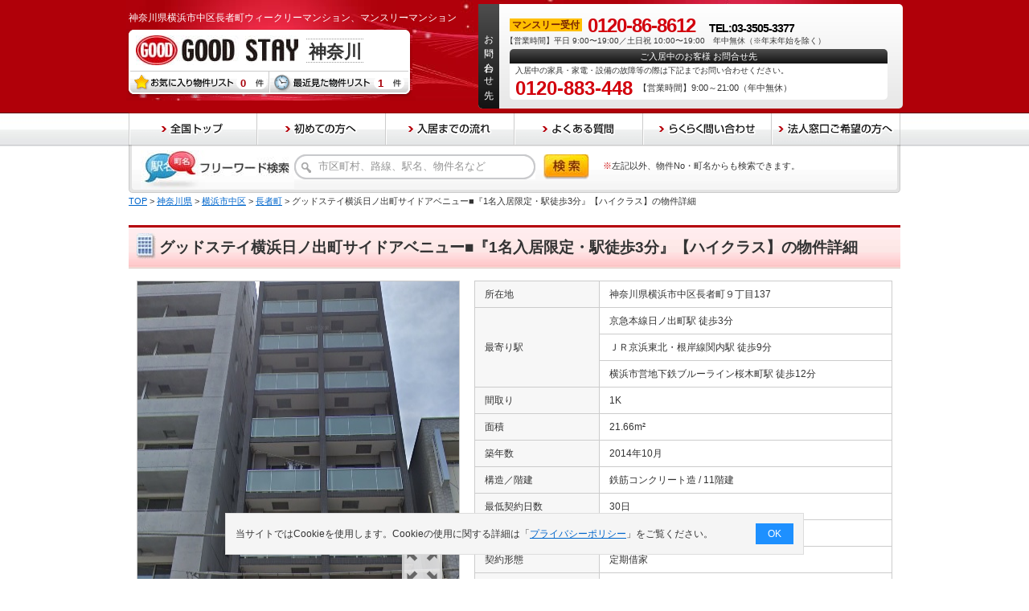

--- FILE ---
content_type: text/html; charset=UTF-8
request_url: https://www.good-stay.net/kanagawa/search/bn123067/
body_size: 14169
content:
<!DOCTYPE html PUBLIC "-//W3C//DTD XHTML 1.0 Transitional//EN" "http://www.w3.org/TR/xhtml1/DTD/xhtml1-transitional.dtd">
<html xmlns="http://www.w3.org/1999/xhtml">
<head>
<script type="text/javascript">
dataLayer = [];
dataLayer.push({
	'listing_pagetype': 'offerdetail',
	'listing_prodid': '123067'
});
</script><script>
	window.dataLayer = window.dataLayer || [];
	dataLayer.push({
		content_group:"階層：物件詳細"
	})
</script>
	<script type="application/ld+json">
	{
		"@context": "http://schema.org",
		"@type": "BreadcrumbList",
		"itemListElement": [
				{
				"@type": "ListItem",
				"position": 1,
				"item": {
						"@id": "https://www.good-stay.net/",
						"name": "TOP"
				}
			}
				,
				{
				"@type": "ListItem",
				"position": 2,
				"item": {
						"@id": "https://www.good-stay.net/kanagawa/",
						"name": "神奈川県"
				}
			}
				,
				{
				"@type": "ListItem",
				"position": 3,
				"item": {
						"@id": "https://www.good-stay.net/kanagawa/search/list.html?jyuusyo=14104",
						"name": "横浜市中区"
				}
			}
				,
				{
				"@type": "ListItem",
				"position": 4,
				"item": {
						"@id": "https://www.good-stay.net/kanagawa/search/list.html?choumei_cd=14104037",
						"name": "長者町"
				}
			}
				,
				{
				"@type": "ListItem",
				"position": 5,
				"item": {
						"@id": "https://www.good-stay.net/kanagawa/search/bn123067/",
						"name": "グッドステイ横浜日ノ出町サイドアベニュー■『1名入居限定・駅徒歩3分』【ハイクラス】の物件詳細"
				}
			}
			]
	}
	</script>

<!-- Google Tag Manager -->
<script>(function(w,d,s,l,i){w[l]=w[l]||[];w[l].push({'gtm.start':
new Date().getTime(),event:'gtm.js'});var f=d.getElementsByTagName(s)[0],
j=d.createElement(s),dl=l!='dataLayer'?'&l='+l:'';j.async=true;j.src=
'https://www.googletagmanager.com/gtm.js?id='+i+dl;f.parentNode.insertBefore(j,f);
})(window,document,'script','dataLayer','GTM-KCTJG8');</script>
<!-- End Google Tag Manager -->
<meta http-equiv="Content-Type" content="text/html; charset=utf-8" />
<meta http-equiv="content-language" content="ja" />
<title>グッドステイ横浜日ノ出町サイドアベニュー■『1名入居限定・駅徒歩3分』【ハイクラス】 | ウィークリーマンション、マンスリーマンションならグッドステイ神奈川</title>
<meta name="description" content="グッド・コミュニケーションが神奈川県横浜市中区長者町で運営するウィークリーマンション、マンスリーマンションの「グッドステイ横浜日ノ出町サイドアベニュー■『1名入居限定・駅徒歩3分』【ハイクラス】」。駅からアクセス良好物件です！ネットで簡単、即日資料請求&無料お見積。お電話は0120-86-8612まで！" />
<meta name="keywords" content="グッドステイ横浜日ノ出町サイドアベニュー■『1名入居限定・駅徒歩3分』【ハイクラス】,物件詳細,ウィークリーマンション,マンスリーマンション,グッドステイ" />
<meta name="robots" content="index,follow" />
<meta http-equiv="Content-Style-Type" content="text/css" />
<meta http-equiv="Content-Script-Type" content="text/javascript" />
<link rel="alternate" media="only screen and (max-width: 640px)" href="https://www.good-stay.net/sp/kanagawa/search/bn123067/" />
<link rel="alternate" media="handheld" href="https://www.good-stay.net/sp/kanagawa/search/bn123067/" />
<link rel="stylesheet" type="text/css" media="all" href="/css_web/import.css?date=20260122060754" />
<script type="text/javascript" src="/lib/jquery/js/jquery-1.9.1.min.js?date=20260122060754"></script>
<script type="text/javascript" src="/js_web/jquery/basic.js?date=20260122060754"></script>
<script type="text/javascript" src="/js_web/cookie.js?date=20260122060754"></script>
<script type="text/javascript" src="/js_web/common.js?date=20260122060754"></script>

<link rel="stylesheet" type="text/css" media="all" href="/css_web/colorbox.css?date=20260122060754" />
<link rel="stylesheet" type="text/css" media="all" href="/lib/jquery/css/colorbox.css?date=20260122060754" />
<script type="text/javascript" src="/lib/jquery/js/jquery.colorbox-min.js?date=20260122060754"></script>
<script type="text/javascript" src="/lib/jquery/js/i18n/jquery.colorbox-ja.js?date=20260122060754"></script>
<script type="text/javascript">
<!--
/**
 * お気に入り登録（1件）
 */
function pushFavoriteBukken(bukken_no){
	var bukkenNoArr = new Array();
	bukkenNoArr[0] = bukken_no;
	if(insertCookieFavorite(bukkenNoArr) == true){
		// お気に入り件数の反映
		setFavoriteCount();
		//削除ボタン表示処理
		for (i = 1; i <= 2; i++){
			if( document.getElementById("favorites"+i) ) {
				//初期化
				document.getElementById("favorites"+i).innerHTML="";
				//タグ挿入
				document.getElementById("favorites"+i).innerHTML="<a href=\"javascript:void(0)\" onclick=\"pushDeleteFavorite(\'" + bukken_no + "\')\"><img src=\"/img/shousai/btn_18_off.jpg\" alt=\"お気に入り物件から削除\" width=\"250\" height=\"44\" class=\"imgover\" /></a>";
			}
		}
		// -------------------------------------------------------------------------------
		// 画像ロールオーバー処理を再度設定し直す
		// -------------------------------------------------------------------------------
		$(function(){
			$('a img').hover(function(){
					// マウスオーバー時
					// 文字列[_off]を[_on]に置き換える
					$(this).attr('src', $(this).attr('src').replace('_off', '_on'));
				}, function(){
					// マウスアウト時
					// 文字列[_on]を[_off]に置き換える
					$(this).attr('src', $(this).attr('src').replace('_on', '_off'));
			});
		});
	}
}

/**
 * お気に入り削除（1件）
 */
function pushDeleteFavorite(bukken_no){
	var bukkenNoArr = new Array();
	bukkenNoArr[0] = bukken_no;
	if(deleteCookieFavorite(bukkenNoArr) == true ){
		// お気に入り件数の反映
		setFavoriteCount();
		//登録ボタン表示処理
		for (i = 1; i <= 2; i++){
			if( document.getElementById("favorites"+i) ) {
				//初期化
				document.getElementById("favorites"+i).innerHTML="";
				//タグ挿入
				document.getElementById("favorites"+i).innerHTML="<a href=\"javascript:void(0)\" onclick=\"pushFavoriteBukken(\'" + bukken_no + "\')\"><img src=\"/img/shousai/btn_15_on.jpg\" alt=\"お気に入り物件に追加\" width=\"250\" height=\"44\" class=\"imgover\" /></a>";
			}
		}
		// -------------------------------------------------------------------------------
		// 画像ロールオーバー処理を再度設定し直す
		// -------------------------------------------------------------------------------
		$(function(){
			$('a img').hover(function(){
					// マウスオーバー時
					// 文字列[_off]を[_on]に置き換える
					$(this).attr('src', $(this).attr('src').replace('_off', '_on'));
				}, function(){
					// マウスアウト時
					// 文字列[_on]を[_off]に置き換える
					$(this).attr('src', $(this).attr('src').replace('_on', '_off'));
			});
		});
	}
}
/**
 * 印刷押下時
 */
function goBukkenPrint(spot, bukken_no){
	document.form.cmd.value = "";
	document.form.action = "/search/print.html?bukken_no="+ bukken_no;
	document.form.target = "_blank";
	document.form.submit();
}

/**
 * オンロード
 */
function onloadFunc(){

	var bukkenNoArr = new Array();
	bukkenNoArr[0] = "123067"
	insertCookieLookup(bukkenNoArr);
	// お気に入り件数の反映
	setFavoriteCount();
	// 最近見た件数の反映
	setHistoryCount();
}

//colorbox ファイル読み込み時&リサイズ処理



//ファイル読み込み時処理
$(document).ready(function(){
	//物件画像拡大表示用
	$("a[rel='group']").colorbox({width:"600px", height:"610px"});
	//アイコン説明ページ用
	$(".popup").colorbox();
});
//addOnload(init);

//2つ目以降を初期表示では非表示にする
$(document).ready(function(){
	$("#tab-02,#tab-03").hide();
});
-->
</script>


</head>
<body id="oneColumn" class="shousai" onload="onloadFunc();">
<script type="text/javascript">
<!--
/**
 * 物件問合わせから物件詳細への遷移
 */
$(function(){
	$('.pushShousaiFromFormClass').click(function(){
		var pageURL = $(this).attr('href');
		document.form_main.action = pageURL;
		document.form_main.method = 'POST';
		document.form_main.submit();
		return false;
	})
});

/**
 * 物件詳細への遷移
 */
$(function(){
	$('.pushShousaiClass').click(function(){
		var beforeAction = document.form.action;
		var pageURL = $(this).attr('href');
		document.form["bukken_no[]"].forEach(i => i.disabled = true);
		document.form.action = pageURL;
		document.form.method = 'POST';
		document.form.target = '_blank';
		document.form.submit();
		document.form["bukken_no[]"].forEach(i => i.disabled = false);
		document.form.action = beforeAction;
		document.form.target = '_self';
		return false;
	})
});

/**
 * 物件問合わせへの遷移
 */
$(function(){
	$('.pushFormClass').click(function(){
		var beforeAction = document.form.action;
		var pageURL = $(this).attr('href');
		if (!pageURL.match(/sp/)) {
			//pageURLにspを含まない場合の処理
			document.form.cmd.value = '';
		}
		document.form.action = pageURL;
		document.form.method = 'POST';
		document.form.target = '_blank';
		document.form.submit();
		document.form.action = beforeAction;
		document.form.target = '_self';
		return false;
	})
});

//-->
</script><div id="wrap">
	<div id="headerArea">
		<!-- Google Tag Manager (noscript) -->
<noscript><iframe src="https://www.googletagmanager.com/ns.html?id=GTM-KCTJG8"
height="0" width="0" style="display:none;visibility:hidden"></iframe></noscript>
<!-- End Google Tag Manager (noscript) -->
		<div id="header">
			<div id="headerInner" class="clearfix">
				<div class="layout01">
				<h1>神奈川県横浜市中区長者町ウィークリーマンション、マンスリーマンション</h1>
					<div id="logo">
						<h2 class="clearfix">
													<a href="https://www.good-stay.net/kanagawa/"><img src="/img/common/logo.jpg" width="202" height="37" alt="GOOD STAY" />
								<span class="style">
									<span>神奈川</span>
								</span>
							</a>
												</h2>
						<ul>
							<li class="style01"><a href="https://www.good-stay.net/favorite/"><img src="/img/common/btn_01_off.png" width="178" height="34" alt="お気に入り物件リスト" /><span id="favorite_count"></span></a></li>
							<li class="style02"><a href="https://www.good-stay.net/history/"><img src="/img/common/btn_02_off.png" width="178" height="34" alt="最近見た物件リスト" /><span id="history_counts"></span></a></li>
						</ul>
					</div>
					<!-- /div#logo -->
				</div>
				<!-- /div.layout01 -->

															<div class="layout02 clearfix">

							<div class="left"><p>お問い合わせ先</p></div>
							<div class="right">
								<div class="east">
																		<dl>
										<dt><span>マンスリー受付</span></dt>
										<dd>0120-86-8612<span>&nbsp;TEL:03-3505-3377</span></dd>
									</dl>
								</div>
								<!--/div.east-->
																<p class="businessHours">【営業時間】平日 9:00&#12316;19:00／土日祝 10:00&#12316;19:00　年中無休（※年末年始を除く）</p>
								<dl class="totalSupportCenter">
									<dt class="tit">ご入居中のお客様 お問合せ先</dt>
									<dd class="txt">入居中の家具・家電・設備の故障等の際は下記までお問い合わせください。</dd>
									<dd class="tel">0120-883-448</dd>
									<dd class="time">【営業時間】9:00～21:00（年中無休）</dd>
								</dl>
							</div>
							<!--/div.right-->
						</div>
						<!-- /div.layout02 -->
					
							</div>
			<!-- /div#headerInner -->
		</div>
		<!-- /div#header -->

		<div id="naviGloval">
			<ul>
				<li><a href="/"><img src="/img/common/navi_global_01_off.png" width="160" height="42" alt="全国トップ"/></a></li>
									<li><a href="https://www.good-stay.net/beginner/"><img src="/img/common/navi_global_02_off.png" width="160" height="42" alt="初めての方へ" /></a></li>
									<li><a href="https://www.good-stay.net/flow/"><img src="/img/common/navi_global_03_off.png" width="160" height="42" alt="入居までの流れ" /></a></li>
									<li><a href="https://www.good-stay.net/faq/"><img src="/img/common/navi_global_04_off.png" width="160" height="42" alt="よくある質問" /></a></li>
								<li><a href="https://www.good-stay.net/request/"><img src="/img/common/navi_global_05_off.png" width="160" height="42" alt="らくらく問い合わせ" /></a></li>
				<li><a href="https://www.good-stay.net/member/"><img src="/img/common/navi_global_06_off.png" width="160" height="42" alt="法人窓口ご希望の方へ" /></a></li>
			</ul>
		</div>
		<!-- /div#naviGloval -->
		<div id="useful">
			<div class="layout01">
				<div class="inner">
					<img src="/img/common/text_05.jpg" width="191" height="48" alt="フリーワード検索" />
					<div class="type clearfix">
						<form name="form_header" method="post" onsubmit="pushFreeWordSearch('https://www.good-stay.net', 'kanagawa', 'form_header');return false;">
							<div>
								<input type="text" name="search_word" value="市区町村、路線、駅名、物件名など" class="style01 focus01" maxlength="100" />
							</div>
							<a href="javascript:void(0)" onclick="pushFreeWordSearch('https://www.good-stay.net', 'kanagawa', 'form_header')" class="style02">
								<img src="/img/common/btn_06_off.jpg" width="57" height="31" alt="検索" />
							</a>
						</form>
						<p class="style02"><span>※</span>左記以外、物件No・町名からも検索できます。</p>
					</div>
					<!-- /div.type -->
				</div>
			</div>
			<!-- /div#layout01 -->
		</div>
		<!-- /div#useful -->
		<div id="topicPass">
			<ul>
						<li><a href="https://www.good-stay.net">TOP</a>&nbsp;&gt;&nbsp;</li>
						<li><a href="/kanagawa/">神奈川県</a>&nbsp;&gt;&nbsp;</li>
						<li><a href="/kanagawa/search/list.html?jyuusyo=14104">横浜市中区</a>&nbsp;&gt;&nbsp;</li>
						<li><a href="/kanagawa/search/list.html?choumei_cd=14104037">長者町</a>&nbsp;&gt;&nbsp;</li>
						<li>グッドステイ横浜日ノ出町サイドアベニュー■『1名入居限定・駅徒歩3分』【ハイクラス】の物件詳細</li>
						</ul>
		</div>
		<!-- /div#topicPass -->
	</div>
	<!-- /div#headerArea -->
	<div id="content">
	<form name="form" action="/kanagawa/search/bn123067/" method="post">
	<input type="hidden" name="bukkenNo" value="123067" />
	<input type="hidden" name="cmd" />
		<div id="mainContent">
			<h3 class="shousaiMainTit"><div><span>グッドステイ横浜日ノ出町サイドアベニュー■『1名入居限定・駅徒歩3分』【ハイクラス】の物件詳細</span></div></h3>
			
			<div id="info02" class="section">
				<div class="photo clearfix">


					<div class="layout01">
						<div class="layout01Inner">
															<div class="mainPhoto">
									<a href="/images/bukken_img/123067_1_400.jpg"  rel="group" title="※写真と現場が異なる場合は、現状を優先します。"><img src="/images/bukken_img/123067_1_400.jpg" width="398" height="398" alt="写真"/>
									<p><img src="/img/common/icon_magnification.png" width="50" height="50" alt="拡大"/></p></a>
								</div>
								<!--/mainPhoto-->
								<ul>
															<li><a href="/images/bukken_img/123067_2_400.jpg" rel="group" title="※写真と現場が異なる場合は、現状を優先します。"><img width="60" height="60" alt="写真2" src="/images/bukken_img/123067_2_400.jpg" /></a></li>
															<li><a href="/images/bukken_img/123067_3_400.jpg" rel="group" title="※写真と現場が異なる場合は、現状を優先します。"><img width="60" height="60" alt="写真3" src="/images/bukken_img/123067_3_400.jpg" /></a></li>
															<li><a href="/images/bukken_img/123067_4_400.jpg" rel="group" title="※写真と現場が異なる場合は、現状を優先します。"><img width="60" height="60" alt="写真4" src="/images/bukken_img/123067_4_400.jpg" /></a></li>
															<li><a href="/images/bukken_img/123067_5_400.jpg" rel="group" title="※写真と現場が異なる場合は、現状を優先します。"><img width="60" height="60" alt="写真5" src="/images/bukken_img/123067_5_400.jpg" /></a></li>
															<li><a href="/images/bukken_img/123067_6_400.jpg" rel="group" title="※写真と現場が異なる場合は、現状を優先します。"><img width="60" height="60" alt="写真6" src="/images/bukken_img/123067_6_400.jpg" /></a></li>
															<li><a href="/images/madorizu/123067_m_2.gif" rel="group" title="※写真と現場が異なる場合は、現状を優先します。"><img alt="写真" src="/images/madorizu/123067_m_2.gif" width="60" height="60" /></a></li>
							</ul>
						</div>
						<!-- /div.layout01Inner -->
						<p><span>※</span>図面・写真と現場が異なる場合は現場を優先します。</p>
						<p><span>※</span>撮影用の観葉植物・食器調理器具・雑貨類等は御座いません。</p>
					</div>
					<!-- /div.layout01 -->
					<div class="layout02">
						<table>
							<tr>
								<th>所在地</th>
								<td colspan="5">神奈川県横浜市中区長者町９丁目137</td>
							</tr>
														<tr>
								<th rowspan="3">最寄り駅</th>
								<td colspan="5">京急本線日ノ出町駅 徒歩3分</td>
							</tr>
															<tr>
									<td colspan="5">ＪＲ京浜東北・根岸線関内駅 徒歩9分</td>
								</tr>
															<tr>
									<td colspan="5">横浜市営地下鉄ブルーライン桜木町駅 徒歩12分</td>
								</tr>
																					<tr>
								<th>間取り</th>
								<td>1K</td>
							</tr>
							<tr>
								<th>面積</th>
								<td>21.66m²</td>
							</tr>
							<tr>
								<th>築年数</th>
								<td>2014年10月</td>
							</tr>
							<tr>
								<th>構造／階建</th>
								<td>鉄筋コンクリート造 / 11階建</td>
							</tr>
							<tr>
								<th>最低契約日数</th>
								<td>30日</td>
							</tr>
							<tr>
								<th>最大入居人数</th>
								<td>1名</td>
							</tr>
							<tr>
								<th>契約形態</th>
								<td>定期借家</td>
							</tr>
							<tr>
								<th>その他費用</th>
								<td>再契約手数料：一律3,500円<br/>複数名入居費用：表記賃料×10％（小学生は表記賃料×5％）
																	<div class="div__foreigner"><a class="js-modalopen-foreigner">保証料（外国籍の方）ここをクリック</a></div>
																</td>
							</tr>
							<tr>
								<th>物件ID</th>
								<td>123067</td>
							</tr>
						</table>
						<div class="modalbox__overlay" id="js-overlay-foreigner"></div>
						<div class="modalbox modalbox-shousai" id="js-modal-foreigner">
							<div class="modal-foreigner-div">
								<p>保証人は不要ですが、外国籍の方は保証会社への加入を推奨しております。<br>
									※法人契約は除く
								</p>
								<p class="p__guaranteemidashi">保証料</p>
								<dl class="modal-foreigner-guarantee">
									<dt>SS（1ヶ月未満）</dt><dd>3万円</dd>
									<dt>S（1～3ヶ月未満）</dt><dd>4万円</dd>
									<dt>M（3～6ヶ月未満）</dt><dd>5万円</dd>
									<dt>L（6ヶ月以上）</dt><dd>6万円</dd>
								</dl>
								<p>※掛け捨ての保証料となり、無事故でも返金等御座いませんのでご了承下さいませ。</p>
								<p>上記保証料は、株式会社グローバルトラストネットワークスが保証人・多言語サポートの代行する費用となります。</p>
							</div>
							<div class="modal-close" id="js-close-foreigner">
								<a class="btn btn--close"><span class="cross_btn"></span>閉じる</a>
							</div>
						</div>
						<script>
							// モーダル保証料
							const modalsubforeign = $("#js-modal-foreigner");
							const overlayforeign = $("#js-overlay-foreigner");
							const closeforeign = $("#js-close-foreigner");
							const openforeign = $(".js-modalopen-foreigner");
							openforeign.on('click', function (e) {
								//alert(e);
								e.preventDefault();
								if (modalsubforeign.hasClass("open")) {
									return false;
								}
								modalsubforeign.addClass("open");
								overlayforeign.addClass("open");
								closeforeign.addClass("open");
							});
							closeforeign.on('click', modalCloseforeign);
							overlayforeign.on('click', modalCloseforeign);
							function modalCloseforeign(e) {
								modalsubforeign.removeClass("open");
								overlayforeign.removeClass("open");
								closeforeign.addClass("open");
							}
						</script>
					</div>
					<!-- /div.layout02 -->
				</div>
				<!--/div.photo-->
				
									<div class="contactWrap">
						<p class="tit">お問合せ先</p>
						<div class="clearfix">
							<div class="left">
																	<img src="/img/common/logo.jpg" width="202" height="37" alt="グッドステイ"/>
																<span class="area">マンスリー受付</span>
								<p class="tel">0120-86-8612<span>03-3505-3377</span></p>
								<dl>
									<dt>【営業時間】</dt>
									<dd>平日　9:00&#12316;19:00<br />土日祝　10:00&#12316;19:00　年中無休（※年末年始を除く）</dd>
								</dl>

							</div>
							<!--/div.left-->
							<div class="right">
								<ul>
									<li><input type="hidden" name="pageTransitionInfo" value=""/>
										<input type="hidden" name="pageTransitionCondition" value=""/>
										<a href="https://www.good-stay.net/kanagawa/search/form.html?bno[]=123067" class="pushFormClass"><img src="/img/shousai/btn_14_off.jpg" width="250" height="44" alt="お問い合わせ（無料）空室確認など" /></a></li>
									<li>
										<div id="favorites1">
																				<a href="javascript:void(0)" onclick="pushFavoriteBukken('123067')">
											<img src="/img/shousai/btn_15_off.jpg" alt="お気に入り物件に追加" width="250" height="44" class="imgover" />
										</a>
																				</div>
									</li>
									<!-- <li><a href="javascript:void(0)" onclick="goBukkenPrint('1','123067')"><img src="/img/shousai/btn_16_off.jpg" width="250" height="44" alt="印刷用画面を表示" /></a></li> -->
								</ul>
							</div>
							<!--/div.right-->
						</div>
					</div>
					<!--/div.contactWrap-->
				


				<div class="tab_wrap">
					<input id="tab1" type="radio" name="tab_btn" checked="checked" />

					<div class="tab_area">
						<label class="tab1_label" for="tab1">標準価格</label>
					</div>

					<div class="panel_area">
						<div id="panel1" class="tab_panel" >
							<!--panel1-->
							<div class="newCamWrapper">
								<div class="newCamChinryou">
									<div class="chinryouTtl">賃 料</div>
									<div class="chinryouPrice">
																		8,700円/日　																		</div>
								</div>
								<ul>
																<li>
																			<img src="/img/shousai/newCamTextImg_h.jpg" alt="お取り扱いございません"/>
																		</li>
									<li>
																			<table class="regularRateTable">
											<tr><th colspan="2">1ヶ月以上</th></tr>
											<!--<tr><td class="newCamTd">共益費</td><td><span>-- 円/日　-- 円/月</span></td></tr>-->
											<tr><td class="newCamTd">清掃費</td><td>15,000円/回(契約時)</td></tr>
											<tr><td class="newCamTd">マンスリー基本パック</td><td>20,000円/回（税込）</td></tr>
																				<tr><td class="newCamTd">安心補償サービス料<div class="anshin_txt"><img src="/img/shousai/icon_question.png"/><dl><dt>安心補償サービスとは？</dt><dd>ご加入頂くことにより、入居中のトラブルを補償するサービスとなります。<br/><a href="/anshin/" target="_blank">詳しくはこちら</a></dd></dl></div></td><td>400円/日</td></tr>
																			<tr><td class="newCamTd">トータルサポート費</td><td>150円/日(税込)</td></tr>
										</table>
																		</li>
								</ul>
								<ul>
									<li>
																			<table class="regularRateTable">
											<tr><th colspan="2">3ヶ月以上</th></tr>
											<!--<tr><td class="newCamTd">共益費</td><td><span>-- 円/日　-- 円/月</span></td></tr>-->
											<tr><td class="newCamTd">清掃費</td><td>25,000円/回(契約時)</td></tr>
											<tr><td class="newCamTd">マンスリー基本パック</td><td>20,000円/回（税込）</td></tr>
																				<tr><td class="newCamTd">安心補償サービス料<div class="anshin_txt"><img src="/img/shousai/icon_question.png"/><dl><dt>安心補償サービスとは？</dt><dd>ご加入頂くことにより、入居中のトラブルを補償するサービスとなります。<br/><a href="/anshin/" target="_blank">詳しくはこちら</a></dd></dl></div></td><td>300円/日</td></tr>
																			<tr><td class="newCamTd">トータルサポート費</td><td>150円/日(税込)</td></tr>
										</table>
																		</li>
									<li>
																			<table class="regularRateTable">
											<tr><th colspan="2">6ヶ月以上</th></tr>
											<!--<tr><td class="newCamTd">共益費</td><td><span>-- 円/日　-- 円/月</span></td></tr>-->
											<tr><td class="newCamTd">清掃費</td><td>45,000円/回(契約時)</td></tr>
											<tr><td class="newCamTd">マンスリー基本パック</td><td>20,000円/回（税込）</td></tr>
																				<tr><td class="newCamTd">安心補償サービス料<div class="anshin_txt"><img src="/img/shousai/icon_question.png"/><dl><dt>安心補償サービスとは？</dt><dd>ご加入頂くことにより、入居中のトラブルを補償するサービスとなります。<br/><a href="/anshin/" target="_blank">詳しくはこちら</a></dd></dl></div></td><td>200円/日</td></tr>
																			<tr><td class="newCamTd">トータルサポート費</td><td>150円/日(税込)</td></tr>
										</table>
																		</li>
															</ul>
							</div>
							<!--panel1-->
						</div>
					</div>
				</div>
				<!-- #料金表終了 -->

				<div class="p_contents_box kihon_pack">
					<p class="kp_ttl">標準設置される備品等（2019年1月1日以降ご契約の方のみ）</p>
					<div class="kp_wrap">
						<table class="kp_uchiwake">
							<tr>
								<th>種類</th>
								<th>品名</th>
								<th>数量</th>
							</tr>
							<tr>
								<td rowspan="4">生活用品</td>
								<td>フェイスタオル</td>
								<td>2</td>
							</tr>
							<tr>
								<td>バスマット</td>
								<td>1</td>
							</tr>
							<tr>
								<td>バスタオル</td>
								<td>1</td>
							</tr>
							<tr>
								<td>スリッパ</td>
								<td>1</td>
							</tr>
							<tr>
								<td rowspan="3">アメニティー</td>
								<td>シャンプー</td>
								<td>1</td>
							</tr>
							<tr>
								<td>コンディショナー</td>
								<td>1</td>
							</tr>
							<tr>
								<td>ボディソープ</td>
								<td>1</td>
							</tr>
							<tr>
								<td rowspan="3">布団セット（持ち帰り可）</td>
								<td>掛布団</td>
								<td>1</td>
							</tr>
							<tr>
								<td>ベッドパット</td>
								<td>1</td>
							</tr>
							<tr>
								<td>枕</td>
								<td>1</td>
							</tr>
						</table>
						<div class="info">
							<p>■『エグゼクティブ・デラックス』は下記備品を標準設置しております。</p>
							<p>①手洗い・洗顔フォーム／ ②洗剤／  ③フロア用　そうじ道具／ ④フロア用　ウェットシート／ ⑤消臭剤</p>
							<p>※2024年10月以降にご契約お手続きをされた方が対象　詳細はお問合せ下さい。</p>
						</div>
						<br>
						<p>※ベッドサイズによって大きさが異なります。※上記備品等は株式会社パパネッツから提供させていただきます。</p>
					</div><!-- kp_wrap -->
				</div><!-- kihon_pack -->

												<div class="layout04 commentBox">
					<div class="titH01">
						<div><h4>オプションのご案内</h4></div>
					</div>
					<div id="tabBox">
						<ul id="nav" class="clearfix">
							<li><a href="#tab-01"><img src="/img/shousai/tab_01.png" alt="レンタル品" width="219" height="32" /></a></li>
  							<li><a href="#tab-02"><img src="/img/shousai/tab_02.png" alt="販売品" width="219" height="32" /></a></li>
  							<li><a href="#tab-03"><img src="/img/shousai/tab_03.png" alt="サービス" width="219" height="32" /></a></li>
						</ul>
						<!--/ul#nav-->
						<div id="tab-01">
													<div class="box">
								<h5>寝具セット</h5>
								<p>衛生面向上の為、寝具類は全てクリーニング検品されたお布団（レンタル）を直接搬入させて頂いております。</p>
								<ul class="optionUl">
									<li>お部屋のお申し込み時に必ずレンタル布団の有無をお申し出下さい。</li>
									<li>居室内に布団袋が設置されております。袋を開封された場合には、使用料金が発生しますのでご注意下さい。</li>
								</ul>
								<table class="style01">
									<tr>
										<th>和布団セット</th>
										<td>
											<ul>
												<li>掛布団　1枚</li>
												<li>掛布団カバー　1枚</li>
												<li>敷布団　1枚</li>
												<li>シーツ　1枚</li>
												<li>枕　1個</li>
												<li>枕カバー　1枚</li>
												<li>バスマット　1枚</li>
											</ul>
										</td>
										<td class="type01"><span>9,200円</span></td>
									</tr>
  									<tr>
  										<th>毛布（ダブル）</th>
  										<td>
  											<ul>
  													<li>毛布　1枚</li>
  											</ul>
  										</td>
  										<td class="type01"><span>4,200円</span></td>
  									</tr>
								</table>
								<p>※レンタル料金は期間問わず一律となっております。<br/>
								※冬季は毛布のご用意もございます。詳しくはお問い合わせください。<br/>
								※レンタル事業者：株式会社パパネッツ<br/>
								※一部地域におきましては、指定事業者以外での対応になります。</p>
							</div>
							<!-- /div.box -->
							<div class="box">
								<h5>備品類</h5>
								<table>
									<tr class="type01">
										<th>炊飯器</th>
										<th>アイロンセット</th>
										<th>空気清浄器</th>
										<th>モバイルルーター（追加）</th>
									</tr>
									<tr>
										<td class="type01"><span>8,000</span>円</td>
										<td class="type01"><span>8,000</span>円</td>
										<td class="type01"><span>11,000</span>円</td>
										<td class="type01"><span>4,000</span>円／月（５０GB）</td>
									</tr>
								</table>
								<p>※無料設置部屋のモバイルルーターは５０GBになります。ネット環境は物件・号室により異なりますのでご確認ください。<br/>
								日割りでのレンタルは行っておりません。在庫によりご希望に添えない場合がございますので、予めご了承下さい。</p>
								<div class="info">
									<p class="tit">レンタル品取り扱いに関する注意事項</p>
									<ul>
										<li>レンタル品の紛失・過度の汚れに関しては、賠償金が発生する場合がございますので、ご注意ください。</li>
										<li>レンタル品の室外持ち出しは固く禁止しております。</li>
									</ul>
								</div>
								<!--/div.info-->
								<div class="qaC">
									<ul>
										<li class="style02"><a href="/faq/">設備・備品に関する よくある質問はこちら</a></li>
									</ul>
								</div>
								<!-- /div.qaC -->
							</div>
							<!-- /div.box -->
												</div>
						<!-- /div#tab-01 -->
						<div id="tab-02">
															<div class="box">
									<h5>備品セット</h5>
									<table>
										<tr class="type01">
											<th>布団セット</th>
											<th>調理機器セット</th>
										</tr>
										<tr>
											<td>
												<ul>
													<li>掛布団</li>
													<li>ベッドパッド</li>
													<li>枕</li>
												</ul>
											</td>
											<td>
												<ul>
                            						<li>フライパン、鍋</li>
                            						<li>包丁、まな板</li>
                            						<li>フライ返し、お玉</li>
                            						<li>ボウル、ザル</li>
                            						<li>スポンジ、食器用洗剤</li>
												</ul>
											</td>
										</tr>
										<tr class="type02">
											<th><span>11,000</span>円</th>
											<th><span>20,000</span>円</th>
										</tr>
									</table>
									<p class="text">※上記は株式会社パパネッツから提供させていただきます<br/>※ご返品等はお受け出来かねますので、予めご了承くださいませ</p>
								</div>
								<!-- /div.box -->
													</div>
						<!-- /div#tab-02 -->
						<div id="tab-03">
							<div class="box">
								<h5>アーリーチェックイン（10時入居）／レイトチェックアウト（19時退去）</h5>
								<p>早めのご入居（通常15時）、遅めのご退去（通常15時）を変更できるプランです。</p>
								<table>
									<tr class="type01">
										<th>ご利用料金</th>
										<td>契約物件の日割賃料の50％</td>
									</tr>
								</table>
							</div>
							<!-- /div.box -->
							<div class="box optionClean">
								<h5>途中清掃／寝具交換サービス</h5>
								<table>
									<tr class="type01">
										<th>途中清掃(1K・1R・1DK)：</th>
										<td>11,000円</td>
										<th>途中清掃(1LDK以上)：</th>
										<td>16,500円</td>
									</tr>
									<tr class="type01">
										<th>途中清掃(1K・1R・1DK)＋寝具交換：</th>
										<td>22,000円</td>
										<th>途中清掃(1LDK以上)＋寝具交換：</th>
										<td>27,500円</td>
									</tr>
									<tr class="type01">
										<th>寝具交換(1回)：</th>
										<td>16,500円</td>
										<td colspan="2">※寝具交換の布団追加は、11,000円/組となります。</td>
									</tr>

								</table>
							</div>
							<!-- /div.box -->
							<div class="box">
								<h5>毎月払い（分割払い）</h5>
								<p>※ご利用には審査が必要です。審査結果によりご希望に添えない場合がございますので、予めご了承下さい。</p>
								<table>
									<tr class="type01">
										<th>手数料</th>
										<td>3ヶ月&#12316;6ヶ月未満 8,000円/月、6ヶ月以上 5,000円/月</td>
									</tr>
								</table>
							</div>
							<!-- /div.box -->
						</div>
						<!-- /div#tab-03 -->
						<img src="/img/shousai/bg_option_bottom.png" width="940" height="5" alt=""/>
					</div>
					<!-- /div#tabBox -->
				</div>
				<!-- /div.layout04 commentBox -->
					
				<div class="qa">
					<ul>
						<li class="style01"><a href="/faq/subscription_005.html">契約期間（プラン）について教えて下さい</a></li>
						<li class="style01"><a href="/faq/subscription_004.html">最低契約日数と最大契約日数について教えて下さい	</a></li>
						<li class="style01"><a href="/faq/payment_007.html">退去時に掃除代、清掃料等はかかりますか？</a></li>
						<li class="style01"><a href="/faq/payment_008.html">追加で清掃料金がかかる場合はありますか？</a></li>
					</ul>
				</div>

				<div id="info04" class="section">
					<div class="layout01">
						<dl>
							<dt>主な設備</dt>
							<dd><img src="/img/common/icon_article01_off.gif" width="66" height="22" alt="バス・トイレ別" /></dd>
							<dd><img src="/img/common/icon_article02_on.gif" width="66" height="22" alt="独立洗面" /></dd>
							<dd><img src="/img/common/icon_article03_off.gif" width="66" height="22" alt="浴室乾燥機" /></dd>
							<dd><img src="/img/common/icon_article05_off.gif" width="66" height="22" alt="オートロック" /></dd>
							<dd><img src="/img/common/icon_article06_off.gif" width="66" height="22" alt="エレベーター" /></dd>
							<dd><img src="/img/common/icon_article07_on.gif" width="66" height="22" alt="宅配ＢＯＸ" /></dd>
							<dd><img src="/img/common/icon_article04_off.gif" width="85" height="22" alt="洗浄機能付き便座" /></dd>
							<dd><img src="/img/common/icon_article08_on.gif" width="66" height="22" alt="ペット可" /></dd>
						</dl>
					</div>
					<!-- /div.layout01 -->
					<div class="layout02 commentBox">
						<h4 class="comment01"><span class="inner"><span>その他設備一覧はこちらをクリック</span><img src="/img/shousai/icon_01.gif" width="71" height="28" alt="クリック" /></span></h4>
						<div class="comment02">
														<table>
								<tr>
									<th>電化製品</th>
									<td>洗濯機、エアコン、テレビ、ドライヤー、冷蔵庫、電子レンジ、掃除機、電気ケトル</td>
								</tr>
								<tr>
									<th>家具製品</th>
									<td>テレビ台、カーテン付き、デスク、イス、ベッド</td>
								</tr>
								<tr>
									<th>キッチン類</th>
									<td>システムキッチン、ガスキッチン、２口コンロ、ガスコンロ</td>
								</tr>
								<tr>
									<th>バス・トイレ類</th>
									<td>浴室乾燥機、シャワー、脱衣所、ﾄｲﾚｯﾄﾍﾟｰﾊﾟｰ</td>
								</tr>
								<tr>
									<th>備品、消耗品</th>
									<td>ゴミ箱、ハンガー、ティッシュ、灰皿</td>
								</tr>
								<tr>
									<th>その他</th>
									<td>エレベーター、上水道、下水道、給湯設備、浴室、トイレ、分譲タイプ</td>
								</tr>
								<tr>
									<th>物件設備</th>
									<td>オートロック</td>
								</tr>
								<tr>
									<th>部屋設備</th>
									<td>冷暖房完備、暖房完備、冷房完備、インターネット対応（無料）、クローゼット、バス・トイレ別、フローリング、洗濯機置場（室内）、洗浄機能付き便座</td>
								</tr>
							</table>
							<p class="text"><span>※</span>設備一覧と現場が異なる場合は、現場を優先します。<br/>
							<span>※</span>インターネット環境は物件・号室により異なりますのでご確認ください。<br/>
							<span>※</span>固定回線（Wifi対応・LANケーブル対応）／モバイルルーター（Wifi対応・通信料制限あり）</p>
													<div class="qaC">
								<ul>
									<li class="style01"><a href="/faq/housing_006.html">駐車場も一緒に借りることはできますか？</a></li>
									<li class="style01"><a href="/faq/housing_004.html">インターネットを利用することはできますか？</a></li>
									<li class="style01"><a href="/faq/life_014.html">コインランドリーが建物内にあるのですか？</a></li>
								</ul>
							</div>
							<!-- /div.qaC -->
												</div>
						<!-- /div.comment02 -->
					</div>
					<!-- /div.layout02 commentBox -->
				</div>
				<!-- /div#info04 -->
			</div>
			<!-- /div#info02 -->
			<p class="pageLink"><a href="#header">このページの先頭へ</a></p>

			<h3 class="shousai">グッドステイ横浜日ノ出町サイドアベニュー■『1名入居限定・駅徒歩3分』【ハイクラス】のスタッフからのおススメ情報</h3>
			<div id="info06" class="section">
				<div class="layout01">
					<div class="layout01Inner">
						横浜駅まで約3分、川崎駅まで約10分！品川駅までも約20分とアクセス良好！<br/>
周辺には入場無料の『野毛山動物園』もあり、オフの日も楽しめます♪<br/>
――――――――――――――――――――――――<br/>
　●交通情報<br/>
・京浜急行本線 『日ノ出町駅』 徒歩3分<br/>
・京浜東北線 『関内駅』 徒歩9分	 <br/>
・横浜市営地下鉄ブルーライン 『桜木町駅』 徒歩12分<br/>
――――――――――――――――――――――――<br/>
　●設備情報<br/>
・オートロック<br/>
・室内洗濯機置場<br/>
・２口ガスコンロ　<br/>
・独立洗面台<br/>
・浴室乾燥機<br/>
・モニタ付きインターホン<br/>
・バス・トイレ別<br/>
・洗浄機能付き便座<br/>
――――――――――――――――――――――――<br/>
　●周辺情報<br/>
・ファミリーマート 横浜長者町九丁目店　徒歩2分<br/>
・ローソン 横浜長者町九丁目店　徒歩2分<br/>
・まいばすけっと長者町９丁目店　徒歩1分<br/>
・ドラッグストアスマイル 長者町店　徒歩1分<br/>
・横浜日之出町郵便局　徒歩3分<br/>
・ウエノクリーニング 京急日ノ出町店　徒歩4分<br/>
・ドン・キホーテ 伊勢佐木町店　徒歩3分<br/>
・横浜市立野毛山動物園　徒歩14分<br/>
――――――――――――――――――――――――<br/><br/>
～当マンスリーマンションについてのご案内～<br/>
・インターネットは、無料でご利用頂けます。ご利用の際は契約時にお知らせ下さい。<br/>
・室内のテレビは、地デジ対応の液晶ＴＶを設置しております。<br/>
・寝具類は、衛生面向上の為クリーニング検品されたお布団を搬入させて頂いております。<br/>
<br/>
注）お部屋の間取り・設備が、写真・図面と異なる場合は現場を優先します。<br/><br/>					</div>
					<!-- /div.layout01Inner -->
				</div>
				<!-- /div.layout01 -->
			</div>
			<!-- /div#info06 -->

			<h3 class="shousai">グッドステイ横浜日ノ出町サイドアベニュー■『1名入居限定・駅徒歩3分』【ハイクラス】の地図</h3>
			<div id="info07" class="section">
									<div class="layout01 clearfix">
						<div style="width:920px;height:350px;">
							<iframe src="https://www.google.com/maps/embed/v1/place?key=AIzaSyAkj-vxLUXaVQobm_P-rXCqC-JsK4Dh9zE&q=35.4441636,139.6289492&amp;zoom=18" style="width:100%;height:100%;border:none;"></iframe>
						</div>
					</div>
					<p id="googleMapMsg"><span>※地図上に表示される物件の位置は付近住所に所在することを表すものであり、実際の物件所在地とは異なる場合がございます。</span></p>
					<!-- /div.layout01 -->
													<div class="contactWrap">
						<p class="tit">お問合せ先</p>
						<div class="clearfix">
							<div class="left">
																	<img src="/img/common/logo.jpg" width="202" height="37" alt="グッドステイ"/>
																<span class="area">マンスリー受付</span>
								<p class="tel">0120-86-8612<span>03-3505-3377</span></p>
								<dl>
									<dt>【営業時間】</dt>
									<dd>平日　9:00&#12316;19:00<br />土日祝　10:00&#12316;19:00（年中無休）</dd>
								</dl>

							</div>
							<!--/div.left-->
							<div class="right">
								<ul>
									<li><a href="https://www.good-stay.net/kanagawa/search/form.html?bno[]=123067" class="pushFormClass"><img src="/img/shousai/btn_14_off.jpg" width="250" height="44" alt="お問い合わせ（無料）空室確認など" /></a></li>
									<li>
										<div id="favorites2">
																				<a href="javascript:void(0)" onclick="pushFavoriteBukken('123067')">
											<img src="/img/shousai/btn_15_off.jpg" alt="お気に入り物件に追加" width="250" height="44" class="imgover" />
										</a>
																				</div>
									</li>
									<!-- <li><a href="javascript:void(0)" onclick="goBukkenPrint('1','123067')"><img src="/img/shousai/btn_16_off.jpg" width="250" height="44" alt="印刷用画面を表示" /></a></li> -->
								</ul>
							</div>
							<!--/div.right-->
						</div>
					</div>
					<!--/div.contactWrap-->
							</div>
			<!-- /div#info07 -->

						<p class="pageLink"><a href="#header">このページの先頭へ</a></p>
			
			<div id="easyForm" class="section">
				<div id="easyFormInner">
					<h3>グッドステイのらくらく問い合わせ</h3>
					<div class="column clearfix">
						<div class="layout01">
							<p class="text01"><span>「検索したけど希望に合うウィークリーマンション・マンスリーマンションがない」</span><br />
							<span>「条件は決まっているので何度も検索するのは面倒」</span>
							</p>
							<p class="text02">そんな時には<span>「らくらく問い合わせ」</span>をご利用ください。</p>
							<p>らくらくリクエストの入力フォームから、希望の地域や入居期間などをピンポイントで登録していただくと、グッドステイのスタッフがマンスリーマンション検索を行い、お客様にご連絡致します。</p>
							<div>
								<ul>
									<li class="style"><a href="/faq/subscription_008.html">らくらく問い合わせに関するよくある質問はこちら</a></li>
								</ul>
							</div>
						</div>
						<!-- /div.layout01 -->
						<div class="layout02"><img src="/img/common/pic_07.jpg" width="125" height="116" alt="沿線 地域 期間" /></div><!-- /div.layout02 -->
						<div class="layout03"><a href="https://www.good-stay.net/request/"><img src="/img/common/btn_18_off.jpg" width="186" height="51" alt="らくらく問い合わせ（リクエスト登録はこちらから）" /></a></div>
						<!-- /div.layout03 -->
					</div>
					<!-- /div.column -->
				</div>
				<!-- /div#easyFormInner -->
			</div>
			<!-- /div#easyForm -->

			<div class="areaLink section">
				<div class="areaLinkInner">
					<p class="tit">神奈川県の市区町村からマンスリーマンションを検索する</p>
					<ul class="clearfix">
									          	<li><a href="/kanagawa/search/list.html?jyuusyo=14101">横浜市鶴見区</a></li>
									          	<li><a href="/kanagawa/search/list.html?jyuusyo=14102">横浜市神奈川区</a></li>
									          	<li><a href="/kanagawa/search/list.html?jyuusyo=14103">横浜市西区</a></li>
									          	<li><a href="/kanagawa/search/list.html?jyuusyo=14104">横浜市中区</a></li>
									          	<li><a href="/kanagawa/search/list.html?jyuusyo=14105">横浜市南区</a></li>
									          	<li><a href="/kanagawa/search/list.html?jyuusyo=14106">横浜市保土ケ谷区</a></li>
									          	<li><a href="/kanagawa/search/list.html?jyuusyo=14107">横浜市磯子区</a></li>
									          	<li><a href="/kanagawa/search/list.html?jyuusyo=14108">横浜市金沢区</a></li>
									          	<li><a href="/kanagawa/search/list.html?jyuusyo=14109">横浜市港北区</a></li>
									          	<li><a href="/kanagawa/search/list.html?jyuusyo=14110">横浜市戸塚区</a></li>
									          	<li><a href="/kanagawa/search/list.html?jyuusyo=14111">横浜市港南区</a></li>
									          	<li><a href="/kanagawa/search/list.html?jyuusyo=14112">横浜市旭区</a></li>
									          	<li><a href="/kanagawa/search/list.html?jyuusyo=14113">横浜市緑区</a></li>
									          	<li><a href="/kanagawa/search/list.html?jyuusyo=14131">川崎市川崎区</a></li>
									          	<li><a href="/kanagawa/search/list.html?jyuusyo=14132">川崎市幸区</a></li>
									          	<li><a href="/kanagawa/search/list.html?jyuusyo=14133">川崎市中原区</a></li>
									          	<li><a href="/kanagawa/search/list.html?jyuusyo=14134">川崎市高津区</a></li>
									          	<li><a href="/kanagawa/search/list.html?jyuusyo=14135">川崎市多摩区</a></li>
									          	<li><a href="/kanagawa/search/list.html?jyuusyo=14136">川崎市宮前区</a></li>
									          	<li><a href="/kanagawa/search/list.html?jyuusyo=14137">川崎市麻生区</a></li>
									          	<li><a href="/kanagawa/search/list.html?jyuusyo=14151">相模原市緑区</a></li>
									          	<li><a href="/kanagawa/search/list.html?jyuusyo=14152">相模原市中央区</a></li>
									          	<li><a href="/kanagawa/search/list.html?jyuusyo=14153">相模原市南区</a></li>
									          	<li><a href="/kanagawa/search/list.html?jyuusyo=14201">横須賀市</a></li>
									          	<li><a href="/kanagawa/search/list.html?jyuusyo=14203">平塚市</a></li>
									          	<li><a href="/kanagawa/search/list.html?jyuusyo=14204">鎌倉市</a></li>
									          	<li><a href="/kanagawa/search/list.html?jyuusyo=14205">藤沢市</a></li>
									          	<li><a href="/kanagawa/search/list.html?jyuusyo=14207">茅ヶ崎市</a></li>
									          	<li><a href="/kanagawa/search/list.html?jyuusyo=14211">秦野市</a></li>
									          	<li><a href="/kanagawa/search/list.html?jyuusyo=14212">厚木市</a></li>
									          	<li><a href="/kanagawa/search/list.html?jyuusyo=14213">大和市</a></li>
									          	<li><a href="/kanagawa/search/list.html?jyuusyo=14214">伊勢原市</a></li>
									          	<li><a href="/kanagawa/search/list.html?jyuusyo=14215">海老名市</a></li>
									          	<li><a href="/kanagawa/search/list.html?jyuusyo=14216">座間市</a></li>
											</ul>
				</div>
				<!-- /div.areaLinkInner -->
			</div>
			<!-- /div.areaLink -->
					</div>
		<!-- /div#mainContent -->
	</form>
	</div>
	<!-- /div#content -->
	<div id="footerArea">
		<div class="layout01 clearfix">
			<img src="/img/common/other_04.jpg" width="720" height="31" alt="物件を検索 物件を比較 空室確認のお問い合わせ" />
			<a href="#header" class="topBtn"><img src="/img/common/btn_11_off.jpg" width="138" height="23" alt="このページの先頭へ" /></a>
		</div>
				<div id="footer">
			<div id="footerInner">
				<ul class="clearfix">
					<li><a href="https://www.good-stay.net/beginner/">初めての方へ</a></li>
					<li><a href="https://www.good-stay.net/company/">会社概要</a></li>
					<li><a href="https://www.good-stay.net/flow/">入居までの流れ</a></li>
					<li><a href="https://www.good-stay.net/sitemap/">サイトマップ</a></li>
					<li><a href="https://www.good-stay.net/anshin/">安心補償サービス</a></li>
					<li><a href="https://www.good-stay.net/faq/">よくある質問</a></li>
					<li><a href="https://www.good-stay.net/policy/">サイトポリシー</a></li>
					<li><a href="https://www.good-stay.net/cancelpolicy/">キャンセルポリシー</a></li>
					<li><a href="https://www.good-stay.net/request/">らくらく問い合わせ</a></li>
					<li><a href="https://www.good-stay.net/privacy/">個人情報の取り扱いについて</a></li>
					<li><a href="https://www.good-stay.net/member/">法人のお客様</a></li>
					<li><a href="https://www.good-stay.net/payment/">オンライン決済について</a></li>
					<li><a href="https://www.good-stay.net/blog/">暮らしに役立つブログ</a></li>
				</ul>
				<div class="column clearfix">
					<div class="logo"><img src="/img/common/text_06.jpg" width="300" height="28" alt="グッドステイ" /></div>
					
													<div class="layout02 clearfix">
								<div class="left"><p>お問い合わせ先</p></div><!--/div.left-->
								<div class="right">
									<div class="east">
																				<dl>
											<dt><span>マンスリー受付</span>&nbsp;TEL:03-3505-3377</dt>
											<dd>0120-86-8612</dd>
										</dl>
									</div>
									<!--/div.east-->
									<p class="businessHours">【営業時間】平日 9:00&#12316;19:00／土日祝 10:00&#12316;19:00　年中無休（※年末年始を除く）</p>
									<dl class="totalSupportCenter">
										<dt class="tit">ご入居中のお客様 お問合せ先</dt>
										<dd class="txt">入居中の家具・家電・設備の故障等の際は下記までお問い合わせください。</dd>
										<dd class="tel">0120-883-448</dd>
										<dd class="time">【営業時間】9:00～21:00（年中無休）</dd>
									</dl>
								</div>
								<!--/div.right-->
							</div>
							<!-- /div.layout02 -->
						
										<!-- /div.layout02 -->
				</div>
				<!-- /div.column -->
			</div>
			<!-- /div#footerInner -->
			<p class="copy">&copy; 2026 Good-com Inc. All Rights Reserved.</p>
		</div>
		<!-- /div#footer -->

		<!--google翻訳-->		<!-- <div id="google_translate_element" style="position:fixed;top:0;right:0;"></div><script type="text/javascript">
		function googleTranslateElementInit() {
			new google.translate.TranslateElement({pageLanguage: 'ja', includedLanguages: 'de,en,es,fr,it,ja,ko,pt,ru,th,zh-CN,zh-TW', layout: google.translate.TranslateElement.InlineLayout.SIMPLE, autoDisplay: false, gaTrack: true, gaId: 'UA-3020266-3'}, 'google_translate_element');
		}
		</script><script type="text/javascript" src="//translate.google.com/translate_a/element.js?cb=googleTranslateElementInit"></script> -->
		<!--/google翻訳-->

		<!-- cookieポップ -->
		<div class="cookie-consent">
			<div class="cookie-text">当サイトではCookieを使用します。Cookieの使用に関する詳細は「<a href="/privacy/" target="_blank">プライバシーポリシー</a>」をご覧ください。</div>
			<div class="cookie-agree">OK</div>
		</div>

		
		<!--===== 二重クリック防止 =====-->
<script type="text/javascript">
var checkFlg = 1;
window.addEventListener('beforeunload', function(){
	if(checkFlg == 1){
		var h = document.body.scrollHeight;
		var d=$('<div />').attr('id','lock_screen_zettai_kaburanai').css({"z-index":"99999999","position":"absolute","top":"0px","left":"0px", "right":"0px","height":h,"opacity":"0"});
		$('body').append(d);
	}
});
//特定要素ではlock_screen_zettai_kaburanaiを発火させない
$(document).on("click", 'a[href^="tel:"]', function() {
	checkFlg = 2;
});
//ページを離れたときに上記で表示させた透明画像を削除する処理を行う
window.onunload = function(){
	var node  = document.getElementById('lock_screen_zettai_kaburanai');
	if(node.style.removeAttribute){
		node.style.removeAttribute('filter');
	}
}
</script>
<!--===== 二重クリック防止 =====-->
		<script src="/js_web/cookie_pop.js"></script>
	</div>
	<!-- /div#footerArea -->
</div>
<!-- /div#wrap -->
<script type="text/javascript">


</script>
<!--
Remarketing tags may not be associated with personally identifiable information or placed on pages related to sensitive categories. See more information and instructions on how to setup the tag on: http://google.com/ads/remarketingsetup
-->

<!-- リマーケティング用 -->
</body>
</html>

--- FILE ---
content_type: text/css
request_url: https://www.good-stay.net/css_web/import.css?date=20260122060754
body_size: -17
content:
@charset "utf-8";
@import url("default.css");
@import url("base.css?220707");
@import url("page.css?211210");


--- FILE ---
content_type: text/css
request_url: https://www.good-stay.net/css_web/colorbox.css?date=20260122060754
body_size: 1136
content:
/*
    Colorbox Core Style:
    The following CSS is consistent between example themes and should not be altered.
*/
#colorbox, #cboxOverlay, #cboxWrapper{position:absolute; top:0; left:0; z-index:9999; overflow:hidden;}
#cboxOverlay{position:fixed; width:100%; height:100%;}
#cboxMiddleLeft, #cboxBottomLeft{clear:left;}
#cboxContent{position:relative;}
#cboxLoadedContent{overflow:auto; -webkit-overflow-scrolling: touch;}
#cboxTitle{margin:0;}
#cboxLoadingOverlay, #cboxLoadingGraphic{position:absolute; top:0; left:0; width:100%; height:100%;}
#cboxPrevious, #cboxNext, #cboxClose, #cboxSlideshow{cursor:pointer;}
.cboxPhoto{float:left; margin:auto; margin-top:10px!important; border:0; display:block; width:530px!important; height:530px!important; max-width:none; -ms-interpolation-mode:bicubic;}
.cboxIframe{width:100%; height:100%; display:block; border:0;}
#colorbox, #cboxContent, #cboxLoadedContent{box-sizing:content-box; -moz-box-sizing:content-box; -webkit-box-sizing:content-box;}

/* 
    User Style:
    Change the following styles to modify the appearance of Colorbox.  They are
    ordered & tabbed in a way that represents the nesting of the generated HTML.
*/
#cboxOverlay{background:#000;}
#colorbox{outline:0;}
    #cboxTopLeft{width:14px; height:14px; background:url(../img/colorbox/controls.png) no-repeat 0 0;}
    #cboxTopCenter{height:14px; background:url(../img/colorbox/border.png) repeat-x top left;}
    #cboxTopRight{width:14px; height:14px; background:url(../img/colorbox/controls.png) no-repeat -36px 0;}
    #cboxBottomLeft{width:14px; height:43px; background:url(../img/colorbox/controls.png) no-repeat 0 -32px;}
    #cboxBottomCenter{height:43px; background:url(../img/colorbox/border.png) repeat-x bottom left;}
    #cboxBottomRight{width:14px; height:43px; background:url(../img/colorbox/controls.png) no-repeat -36px -32px;}
    #cboxMiddleLeft{width:14px; background:url(../img/colorbox/controls.png) repeat-y -175px 0;}
    #cboxMiddleRight{width:14px; background:url(../img/colorbox/controls.png) repeat-y -211px 0;}
    #cboxContent{background:#fff; overflow:visible;}
        .cboxIframe{background:#fff;}
        #cboxError{padding:50px; border:1px solid #ccc;}
        #cboxLoadedContent{margin-bottom:5px;}
        #cboxLoadingOverlay{background:url(../img/colorbox/loading_background.png) no-repeat center center;}
        #cboxLoadingGraphic{background:url(../img/colorbox/loading.gif) no-repeat center center;}
        #cboxTitle{position:absolute; bottom:-25px; left:0; text-align:center; width:100%; font-weight:bold; color:#7C7C7C;}
        #cboxCurrent{position:absolute; bottom:-25px; left:58px; font-weight:bold; color:#7C7C7C;}

        /* these elements are buttons, and may need to have additional styles reset to avoid unwanted base styles */
        #cboxPrevious, #cboxNext, #cboxSlideshow, #cboxClose {border:0; padding:0; margin:0; overflow:visible;  position:absolute; bottom:-29px; background:url(../img/colorbox/controls.png) no-repeat 0px 0px; width:23px; height:23px; text-indent:-9999px;}
        
        /* avoid outlines on :active (mouseclick), but preserve outlines on :focus (tabbed navigating) */
        #cboxPrevious:active, #cboxNext:active, #cboxSlideshow:active, #cboxClose:active {outline:0;}

        #cboxPrevious{left:0px; background-position: -51px -25px;}
        #cboxPrevious:hover{background-position:-51px 0px;}
        #cboxNext{left:27px; background-position:-75px -25px;}
        #cboxNext:hover{background-position:-75px 0px;}
        #cboxClose{right:0; background-position:-100px -25px;}
        #cboxClose:hover{background-position:-100px 0px;}

        .cboxSlideshow_on #cboxSlideshow{background-position:-125px 0px; right:27px;}
        .cboxSlideshow_on #cboxSlideshow:hover{background-position:-150px 0px;}
        .cboxSlideshow_off #cboxSlideshow{background-position:-150px -25px; right:27px;}
        .cboxSlideshow_off #cboxSlideshow:hover{background-position:-125px 0px;}


--- FILE ---
content_type: application/javascript
request_url: https://www.good-stay.net/js_web/jquery/basic.js?date=20260122060754
body_size: 3639
content:
/* ------------------------------------------------------------------------------- */
/* 画像ロールオーバー
/* ------------------------------------------------------------------------------- */
$(function(){
    $('a img').not('#campaignSlider a img').hover(function(){
            // マウスオーバー時
            // 文字列[_off]を[_on]に置き換える
            $(this).attr('src', $(this).attr('src').replace('_off.', '_on.'));
        }, function(){
            // マウスアウト時
            // 文字列[_on]を[_off]に置き換える
            $(this).attr('src', $(this).attr('src').replace('_on.', '_off.'));
    });
});
/* アラートにイメージがあった場合 */
$(function(){
	$('.alertBox img').hover(function(){
			// マウスオーバー時
			// 文字列[_off]を[_on]に置き換える
			$(this).attr('src', $(this).attr('src').replace('_off.', '_on.'));
		}, function(){
			// マウスアウト時
			// 文字列[_on]を[_off]に置き換える
			$(this).attr('src', $(this).attr('src').replace('_on.', '_off.'));
	});
});
/* ------------------------------------------------------------------------------- */
/* スクロール
/* ------------------------------------------------------------------------------- */
$(document).ready(function() {
		//ハッシュリンクのアンカータグをクリックするとマッチするidを持つ要素にスクロールする
		$('#footerArea a[href^="#"]'+','+'.shousai .pageLink a[href^="#"]'+','+'.campaign a[href^="#"],'+'.flow #flowNavi a[href^="#"],'+'.beginner a[href^="#"],'+'.faq a[href^="#"]').click(function(event) {
				var id = $(this).attr("href");
				var offset = 60;
				var target = $(id).offset().top - offset;
				$('html, body').animate({scrollTop:target}, 500);
				event.preventDefault();
				return false;
		});
});

/* ------------------------------------------------------------------------------- */
/* フォームにテキストを入れておき、フォーカスで消す（文字色も変更）
/* ------------------------------------------------------------------------------- */
$(function(){
	// フォーカスした時
	$(".focus01").focus(function(){
		// [value]が[市区町村、路線、駅名、物件名など]と等しければ
		if(this.value == "市区町村、路線、駅名、物件名など"){
			// [value] を空に変更し、[color]を「入力用」に変更
			$(this).val("").css("color","#333333");
		}
	});
	// フォーカスが外れた時
	$(".focus01").blur(function(){
		// [value]が空もしくは空白のみの場合
		if(this.value.replace(/^[\s　]+|[\s　]+$/g, "").length == 0){
			// [value] を初期値に変更し、[color]を「グレー」に変更
			$(this).val("市区町村、路線、駅名、物件名など").css("color","#969696");
		}
	});
});
$(function(){
	// フォーカスした時
	$(".focus02").focus(function(){
		// [value]が[市区町村、駅名など]と等しければ
		if(this.value == "市区町村、駅名など"){
			// [value] を空に変更し、[color]を「入力用」に変更
			$(this).val("").css("color","#333333");
		}
	});
	// フォーカスが外れた時
	$(".focus02").blur(function(){
		// [value]が空もしくは空白のみの場合
		if(this.value.replace(/^[\s　]+|[\s　]+$/g, "").length == 0){
			// [value] を初期値に変更し、[color]を「グレー」に変更
			$(this).val("市区町村、駅名など").css("color","#969696");
		}
	});
});
$(function(){
	// フォーカスした時
	$(".focus03").focus(function(){
		// [value]が[キーワードを入力]と等しければ
		if(this.value == "目的地、目的地からの所要時間、入居人数やご利用部屋数など、ご自由にお書きくださいませ"){
			// [value] を[ ]に変更し、[color]を変更
			$(this).val("").css("color","#333333");
		}
	});
	// フォーカスが外れた時
	$(".focus03").blur(function(){
		// [value]が[ ]と等しければ
		if(this.value == ""){
			$(this).val("目的地、目的地からの所要時間、入居人数やご利用部屋数など、ご自由にお書きくださいませ").css("color","#969696");
		}
	});
});
/* ------------------------------------------------------------------------------- */
/* 偶数・奇数にclass追加
/* ------------------------------------------------------------------------------- */

/* #twoColumn01 #subContent */
$(function(){
	$("#twoColumn01 #subContent #box04 .column dl:not(:last)").addClass("style");
});
$(function(){
	$("#twoColumn01 #subContent #box06 .column ul li:not(:last)").addClass("style");
});
$(function(){
	$("#twoColumn01 #subContent #box02 ul li:not(:last)").addClass("text");
});
$(function(){
	$("#twoColumn01 #subContent #box01 .column dl:not(:last)").addClass("type");
});

$(function(){
	$(".top #info01 #info01Inner .column .layout01:even").addClass("comLayout01");
});
$(function(){
	$(".top #info03 #info03Inner .column .layout01:even").addClass("comLayout01");
});
$(function(){
	$(".top #info01 #info01Inner .column .layout01:odd").addClass("comLayout02");
});
$(function(){
	$(".top #info02 #info02Inner .column .layout01:not(:last)").addClass("type");
});
$(function(){
	$(".top #info03 #info03Inner .column .layout01:odd").addClass("comLayout02");
});
$(function(){
	$(".area #info01 #info01Inner .column .layout01:even").addClass("comLayout01");
});
$(function(){
	$(".area #info03 #info03Inner .column .layout01:even").addClass("comLayout01");
});
$(function(){
	$(".area #info01 #info01Inner .column .layout01:odd").addClass("comLayout02");
});
$(function(){
	$(".area #info02 #info02Inner .column .layout01:not(:last)").addClass("type");
});
$(function(){
	$(".area #info03 #info03Inner .column .layout01:odd").addClass("comLayout02");
});
$(function(){
	$(".areaList #mainContent #info01Inner .column:not(:last)").addClass("style");
});
$(function(){
	$(".shousai #mainContent #info03 .layout01Inner .inner:not(:last)").addClass("type");
});
$(function(){
	$(".shousai #subContent #box02 #box02Inner .column ul li:not(:last)").addClass("type");
});
$(function(){
	$(".contactForm #mainContent #info01Area #info01 #info01Inner table:not(:last)").addClass("type");
});
$(function(){
	$(".searchTime #mainContent #info03 #info03Inner .column table tr:even").addClass("style02");
});
/* ------------------------------------------------------------------------------- */
/* 縦の高さを揃える
/* ------------------------------------------------------------------------------- */
(function($) {
	// メソッドの定義
	// [columns]には[tile(2)]が入っている
	$.fn.tile = function(columns) {
		// [this.length]は指定したセレクタの個数
		var tiles, max, c, h, last = this.length - 1, s;
		// [columns]にデータがなければ
		if(!columns) columns = this.length;
		// each(function(){処理内容}) セレクタに繰り越し処理を実行する
		this.each(function() {
			// 指定したセレクタのCSS
			s = this.style;
			// [height]プロパティーを削除
			if(s.removeProperty) s.removeProperty("height");
			// [height]属性を削除
			if(s.removeAttribute) s.removeAttribute("height");
		});
		// each(function(){処理内容}) セレクタに繰り越し処理を実行する
		// 1番高い[height]に合わせる
		return this.each(function(i) {
			// 割った余りを返す
			c = i % columns;
			if(c == 0) tiles = [];
			tiles[c] = $(this);
			h = tiles[c].height();
			if(c == 0 || h > max) max = h;
			if(i == last || c == columns - 1)
				$.each(tiles, function() { this.height(max); });
		});
	};
})(jQuery);
$(function(){
	// [tile(2)]は[div] の2つ目が読み込まれたら折り返す
	$(".listBox div").tile(2);
	$(".top #info01 #info01Inner .column .layout01").tile(2);
	$(".top #info02 #info02Inner .column .layout01").tile(3);
	$(".top #info03 #info03Inner .column .layout01").tile(2);
	$(".area #info01 #info01Inner .column .layout01").tile(2);
	$(".area #info02 #info02Inner .column .layout01").tile(3);
	$(".area #info03 #info03Inner .column .layout01").tile(2);
	$(".shousai #mainContent #info05 .layout02 ul li").tile(3);
	$(".selectSearch #mainContent #info03 .layout04 ul li").tile(4);

});

/* ------------------------------------------------------------------------------- */
/* アコーディオンメニュー
/* ------------------------------------------------------------------------------- */
$(function(){
	$(".commentBox .comment02").hide();
	$(".commentBox .comment01").click(function(){
		// slideToggle(スピード,コールバック関数) 表示・非表示をスライドで切り替える
		$(this).parent(".commentBox").children(".comment02").slideToggle("slow");
	});
});
/* ------------------------------------------------------------------------------- */
/* タブ切り替え
/* ------------------------------------------------------------------------------- */
$(function(){
	var handler = $('.selectSearch ul.tabInner li a');
	var url = document.URL;
    var urlId = url.substr(url.lastIndexOf('#'));
	var urlIdJudgment = urlId.lastIndexOf('#');
	// ロールオーバー
	handler.hover(function() {
		var classJudgment = $(this).children('img').attr('class');
		if(classJudgment != 'tab-on') {
			var imgSrc = $(this).children('img').attr('src');
			var imgDot = imgSrc.lastIndexOf('.');
			var onSrc = imgSrc.substr(0, imgDot) + '_o' + imgSrc.substr(imgDot, 4);
			$(this).children('img').attr('src',onSrc);
			}
		},
		function() {
			var classJudgment = $(this).children('img').attr('class');
			if(classJudgment != 'tab-on') {
				var imgOff = $(this).children('img').attr('src').replace(/_o/g, "");
				$(this).children('img').attr('src',imgOff);
			}
		});
});


/* ------------------------------------------------------------------------------- */
/* タブ切り替え（入居までの流れ&物件詳細オプション用）
/* ------------------------------------------------------------------------------- */
$(function(){
    var handler = $('#tabBox ul#nav li a');
    var url = document.URL;
    var urlId = url.substr(url.lastIndexOf('#'));
    var urlIdJudgment = urlId.lastIndexOf('#');
    $('#tabBox ul#nav').each(function(){
        $('#tabBox > div:first').show();
            var imgSrc = $('#tabBox ul#nav li:first img').attr('src');
            var imgDot = imgSrc.lastIndexOf('.');
            var onSrc = imgSrc.substr(0, imgDot) + '_o' + imgSrc.substr(imgDot, 4);
            $('#tabBox ul#nav li:first img').attr('src',onSrc).addClass('tab-on');
    });
    // クリック時の動作
    handler.click(function() {
        // クリックしたタブ画像をオンの状態に
        var imgSrc = $(this).children('img').attr('src').replace(/_o/g, "");
        var imgDot = imgSrc.lastIndexOf('.');
        var onSrc = imgSrc.substr(0, imgDot) + '_o' + imgSrc.substr(imgDot, 4);
        $(this).children('img').attr('src',onSrc);
        // タブ画像の切り替え
        var imgOff = $('#tabBox ul#nav li img.tab-on').attr('src').replace(/_o/g, "");
        $('#tabBox ul#nav li img.tab-on').attr('src',imgOff);
        $('#tabBox ul#nav li img').removeClass('tab-on');
        $(this).children('img').addClass('tab-on');
        // コンテンツの切り替え
        var clickAttr = $(this).attr('href');
        var showAttr = '#' + $('#tabBox > div:visible').attr('id');
        if(clickAttr !== showAttr) {
            $('#tabBox > div:visible').hide();
            var showDiv = '#tabBox div' + clickAttr;
            $(showDiv).show();
            return false;
        }
        else {
            // 何度もクリックした場合もタブ画像をオンの状態に
            var imgSrc = $(this).children('img').attr('src').replace(/_o/g, "");
            var imgDot = imgSrc.lastIndexOf('.');
            var onSrc = imgSrc.substr(0, imgDot) + '_o' + imgSrc.substr(imgDot, 4);
            $(this).children('img').attr('src',onSrc);
            return false;
        }
    })
    // ロールオーバー
    handler.hover(function() {
        var classJudgment = $(this).children('img').attr('class');
        if(classJudgment != 'tab-on') {
            var imgSrc = $(this).children('img').attr('src');
            var imgDot = imgSrc.lastIndexOf('.');
            var onSrc = imgSrc.substr(0, imgDot) + '_o' + imgSrc.substr(imgDot, 4);
            $(this).children('img').attr('src',onSrc);
        }
    }, function() {
        var classJudgment = $(this).children('img').attr('class');
        if(classJudgment != 'tab-on') {
            var imgOff = $(this).children('img').attr('src').replace(/_o/g, "");
            $(this).children('img').attr('src',imgOff);
        }
    });
});

/* ------------------------------------------------------------------------------- */
/* ラジオ&チェックボックス画像化
/* ------------------------------------------------------------------------------- */
//radio&checkbox 初期表示設定
$(function(){
	//ボタンデザイン用CSS初期設定
	$("input[type='radio']").parent().addClass("btnRad"); //radioボタン
	$("input[type='checkbox']").parent().addClass("btnCheck"); //checkボタン
	//全てのデータを取得する
	var allRadioType = $("input[type='radio']"); //radioボタン
	var allCheckType = $("input[type='checkbox']"); //checkボタン
	//name重複削除
	var checkedRadio = CheckOverlap(allRadioType); //radioボタン
	var checkedCheck = CheckOverlap(allCheckType); //checkボタン
	//初期表示でチェックがあればデザイン設定
	checkInitial(checkedRadio); //radioボタン
	checkInitial(checkedCheck); //checkボタン
	//ボタンが押されたら
	$("input[type='radio']").change(pushRadBtn); //radioボタン
	$("input[type='checkbox']").change(pushCheckBtn); //checkボタン
	$(".layout04 .subTit input[type='checkbox']").change(pushCheckBtn02); //checkボタン2
	/**
	 * name属性の重複確認
	 */
	function CheckOverlap(allType) {
		var array = []; //nameを全て取得する為の変数設定
		var checkedName = []; //nameの重複削除データ設定変数
		var flag; //重複データ確認の為のフラグ
		//name全て
		for (i = 0; i < allType.length; i++) {
			array[i] = allType[i].name;
		}
		checkedName.push(array[0]);
		for(var i = 0; i < array.length; i++){
			flag = true;
			for(var j = 0; j < checkedName.length; j++){
				if(array[i] === checkedName[j]){
					flag = false;
				}
			}
			if(flag){
				checkedName.push(array[i]);
			}
		}
		return checkedName;
	}
	/**
	 * 初期表示でボタンにチェックが入っていればデザイン変更
	 */
	function checkInitial(type) {
		for (a = 0; a < type.length; a++) {
			var name = $("input[name='" + type[a] + "']");
			for (i = 0; i < name.length; i++) {
				if (name[i].checked == true) {
					$(name[i]).parent().addClass("c_on");
				}
			}
		}
	}
	/**
	 * ボタンが押された場合のclass切り替え(radioボタン)
	 */
	function pushRadBtn() {
		var nameType = $(this).attr("name");
		if($(this).is(":checked")){
			$("input[name='" + nameType + "']").parent().removeClass("c_on");
			$(this).parent().addClass("c_on");
		}else{
			$(this).parent().removeClass("c_on");
		}
	}
	/**
	 * ボタンが押された場合のclass切り替え(checkボタン)
	 */
	function pushCheckBtn() {
		if($(this).is(":checked")){
			$(this).parent().addClass("c_on");
		}else{
			$(this).parent().removeClass("c_on");
		}
	}
	function pushCheckBtn02() {
		if($(this).is(":checked")){
			$(this).parent().removeClass("c_on").addClass("c_on02");
		}else{
			$(this).parent().removeClass("c_on02");
		}
	}
});
